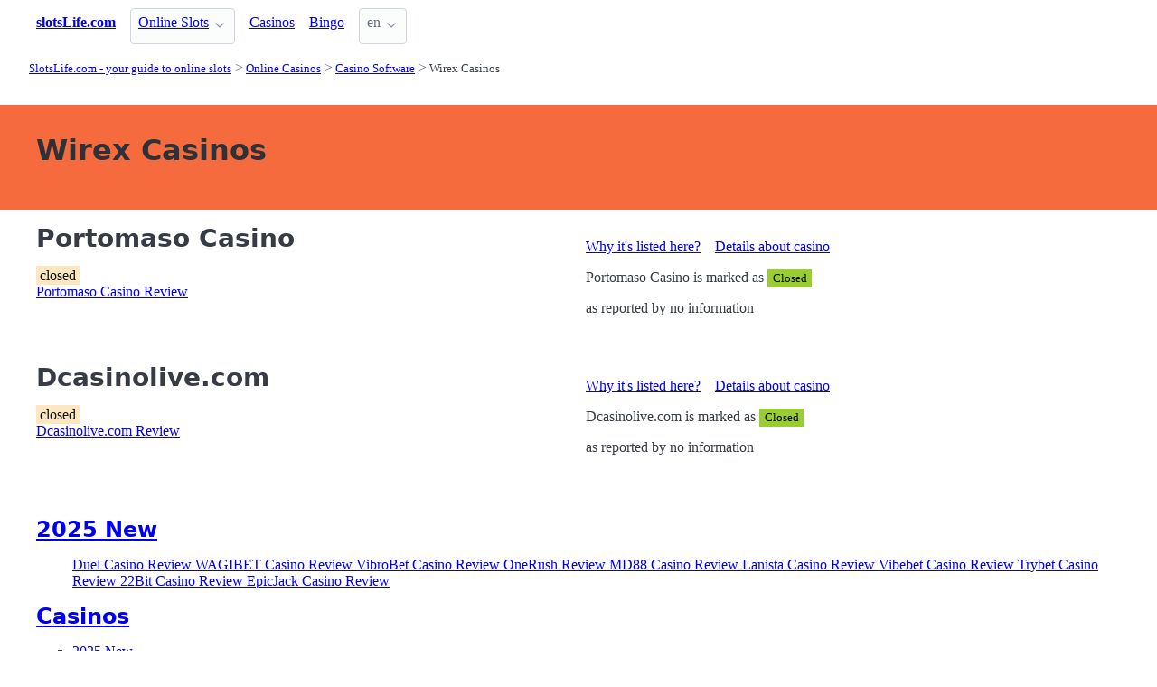

--- FILE ---
content_type: text/html;charset=utf-8
request_url: https://slotslife.com/casinos/wirex
body_size: 4670
content:
<!DOCTYPE html>
<html lang="en">
<head>
  <link rel="preconnect" href="https://cdn.jsdelivr.net" crossorigin>
    <meta charset="utf-8">
  <meta http-equiv="X-UA-Compatible" content="IE=edge">
  <meta name="viewport" content="width=device-width, initial-scale=1">
  <title>Wirex Casinos and Bonus Codes | SlotsLife.com</title>
  <meta name="description" content="Online Casino Sites played on Wirex with Bonuses and Promotions" />
  <meta name="author" content="slotslife.com" />
  <meta rel="author" href="" />
  <meta name="copyright" content="&copy; 2023" />
  <link rel="canonical" href="https://slotslife.com/casinos/wirex" /> 
  <link rel="alternate" hreflang="fr" href="https://slotslife.com/fra/casinos/wirex" /><link rel="alternate" hreflang="ru" href="https://slotslife.com/rus/casinos/wirex" /> 
    <link rel="sitemap" type="application/rss+xml" title="Sitemap" href="https://slotslife.com/sitemap.xml" />


  <link rel="preload" as="style" href="https://cdn.jsdelivr.net/npm/@picocss/pico@2/css/pico.min.css" onload="this.onload=null;this.rel='stylesheet'">
  <noscript>
    <link rel="stylesheet" href="https://cdn.jsdelivr.net/npm/@picocss/pico@2/css/pico.min.css">
  </noscript>

  <link rel="stylesheet" href="/stylesheets/cookieconsent.css" media="print" onload="this.media='all'">  
  
    
  <meta property="og:title" content="Wirex Casinos and Bonus Codes | SlotsLife.com"/>
  <meta property="og:description" content="Online Casino Sites played on Wirex with Bonuses and Promotions"/>
  <meta property="og:type" content="article"/>
  <meta property="og:locale" content="en" />

    <!-- Matomo -->
    <script>
      var _paq = window._paq = window._paq || [];
      /* tracker methods like "setCustomDimension" should be called before "trackPageView" */
      _paq.push(['trackPageView']);
      _paq.push(['enableLinkTracking']);
      (function() {
        var u="https://matomo.pointnemo.com/";
        _paq.push(['setTrackerUrl', u+'matomo.php']);
        _paq.push(['setSiteId', '26']);
        var d=document, g=d.createElement('script'), s=d.getElementsByTagName('script')[0];
        g.async=true; g.src=u+'matomo.js'; s.parentNode.insertBefore(g,s);
      })();
    </script>
      <!-- End Matomo Code -->

        

    <link rel="apple-touch-icon" sizes="180x180" href="/favicon/apple-touch-icon.png">
    <link rel="icon" type="image/png" sizes="32x32" href="/favicon/favicon-32x32.png">
    <link rel="icon" type="image/png" sizes="16x16" href="/favicon/favicon-16x16.png">
    <link rel="manifest" href="/favicon/site.webmanifest">    




  <Style>
    .tag {
      color: black;
      border-style: none;
      background-color: YellowGreen;
      padding: 3px 5px 3px 6px;
      font-size: 80%;
    }
  </Style>

</head>
<body>





  <section class="container">
    <nav>
  <ul>
    <li><a href='/' title='Home Page'><strong>slotsLife.com</strong></a></li>

        <li><details class='dropdown'><summary><a class='secondary' href='/slots' title=''>Online Slots</a></summary><ul><li><a class='secondary' href='/new-slots' title=''>2023 New slots</a></li></ul></details></li><li><a class='secondary' href='/casinos' title=''>Casinos</a></li><li><a class='secondary' href='/bingo' title=''>Bingo</a></li>
        
    <li>
      <details class="dropdown">
        <summary>
          en
        </summary>

        <ul dir="rtl">


            <li><a href="/fra/casinos/wirex" >fr</a></li>
            <li><a href="/rus/casinos/wirex" >ru</a></li>

        </ul>
      </details>
    </li>
  </ul>

</nav>
 




<!-- END NAV -->
    <nav aria-label="breadcrumb">
  <ul>
      <li><a href="/"><small>SlotsLife.com - your guide to online slots</small></a>
      <li><a href="/casinos"><small>Online Casinos</small></a>
      <li><a href="/casinos/software"><small>Casino Software</small></a>
      <li><a href="/casinos/wirex" aria-current='page'><small>Wirex Casinos</small></a>
  </ul>
</nav>

  </section>

  <section class="container">
    <div id="live-search-results" class="container"></div>
  </section>

  <section  class="pico-background-pink-600"  style='background-color: #F56B3D; padding-top: 2em; padding-bottom: 2em;'>
    <div class="container "> 
      

    <hgroup>
      <h1>Wirex Casinos</h1>  
      <p></p> 
    </hgroup>  






    </div>
  </section>

  <section class="container">
     


















    

   




       

<div class="grid">

  <div>
    <h2><span class=""></span> Portomaso Casino</h2>
      <mark>closed</mark>

     <br>
     <a href="/casinos/portomaso-casino">Portomaso Casino Review</a>

  </div>

  <div>

    <div id="tabs_34459">

      <nav class='tabs'>

        <ul>
          <li class='tab'><a href="#explanation_34459">Why it's listed here?</a></li>      
          <li class='tab'><a href="#details_34459">Details about casino</a></li>      
        </ul>  

      </nav>

    <div>  

      <div id='explanation_34459' class='content-tab'>
        <p>
           Portomaso Casino is marked as <span class="tag is-warning">Closed</span>
           

        <p>
          as reported by no information           
      </div>   

      <div id='details_34459' class='content-tab' style='display:none'>
        <table class='table is-size-7'>
          <tr>
            <td><strong>Software</strong></td>
            <td>
              <span class='tag mr-1'>NetEnt</span><span class='tag mr-1'>Wirex</span><span class='tag mr-1'>Playson</span><span class='tag mr-1'>Yggdrasil</span><span class='tag mr-1'>EGT</span><span class='tag mr-1'>Portomaso Gaming</span>            </td>
          </tr>
          <tr>
            <td><strong>Platform</strong></td>
            <td>
              <span class='tag mr-1'>No Download</span><span class='tag mr-1'>Mobile</span>                          </td>
          </tr>
          <tr>
            <td><strong>Jurisdiction</strong></td>
            <td>
              <span class='tag mr-1'>Malta Jurisdiction</span>                           </td>
          </tr>
        </table>  
      </div>   
    </div>

    </div>


    <!--<a href="/casinos/portomaso-casino" class="button is-primary is-fullwidth">Portomaso Casino Review</a>-->
  </div>
</div>      

<div>
  &nbsp;<br>&nbsp;

</div> 

    


       

<div class="grid">

  <div>
    <h2><span class=""></span> Dcasinolive.com</h2>
      <mark>closed</mark>

     <br>
     <a href="/casinos/dcasinolivecom">Dcasinolive.com Review</a>

  </div>

  <div>

    <div id="tabs_34476">

      <nav class='tabs'>

        <ul>
          <li class='tab'><a href="#explanation_34476">Why it's listed here?</a></li>      
          <li class='tab'><a href="#details_34476">Details about casino</a></li>      
        </ul>  

      </nav>

    <div>  

      <div id='explanation_34476' class='content-tab'>
        <p>
           Dcasinolive.com is marked as <span class="tag is-warning">Closed</span>
           

        <p>
          as reported by no information           
      </div>   

      <div id='details_34476' class='content-tab' style='display:none'>
        <table class='table is-size-7'>
          <tr>
            <td><strong>Software</strong></td>
            <td>
              <span class='tag mr-1'>NetEnt</span><span class='tag mr-1'>Wirex</span>            </td>
          </tr>
          <tr>
            <td><strong>Platform</strong></td>
            <td>
              <span class='tag mr-1'>No Download</span>                          </td>
          </tr>
          <tr>
            <td><strong>Jurisdiction</strong></td>
            <td>
              <span class='tag mr-1'>Malta Jurisdiction</span>                           </td>
          </tr>
        </table>  
      </div>   
    </div>

    </div>


    <!--<a href="/casinos/dcasinolivecom" class="button is-primary is-fullwidth">Dcasinolive.com Review</a>-->
  </div>
</div>      

<div>
  &nbsp;<br>&nbsp;

</div> 

    

 




      </section>

  <section class="container">
    
  <div>


        <h3><a href="/casinos/new">2025 New</a></h3> 

      

        <ul></i></span><a href='/casinos/duel-casino' class=''>Duel Casino Review </a> <a href='/casinos/wagibet-casino' class=''>WAGIBET Casino Review </a> <a href='/casinos/vibrobet-casino' class=''>VibroBet Casino Review </a> <a href='/casinos/onerush' class=''>OneRush Review </a> <a href='/casinos/md88-casino' class=''>MD88 Casino Review </a> <a href='/casinos/lanista-casino' class=''>Lanista Casino Review </a> <a href='/casinos/vibebet-casino' class=''>Vibebet Casino Review </a> <a href='/casinos/trybet-casino' class=''>Trybet Casino Review </a> <a href='/casinos/22bit-casino' class=''>22Bit Casino Review </a> <a href='/casinos/epicjack-casino' class=''>EpicJack Casino Review </a>       

      
      
      


    

  </div>

  <div>


        <h3>
          <a href="/casinos">Casinos </a>
        </h3> 
        <ul>
          <li><span></i></span><a href='/casinos/new' class=''>2025 New </a> <li><span></i></span><a href='/casinos/closed' class=''>Closed Casinos </a> <li><span></i></span><a href='/casinos/blacklisted' class=''>Blacklisted </a> <li><span></i></span><a href='/casinos/best' class=''>Best </a> 
          <li><span></i></span><a href='/casinos/country' class=''>Countries  </a> <li><span></i></span><a href='/casinos/cryptocurrencies' class=''>Cryptocurrencies </a> <li><span></i></span><a href='/casinos/currency' class=''>Currencies  </a> <li><span></i></span><a href='/casinos/deposit' class=''>Deposits </a> <li><span></i></span><a href='/casinos/language' class=''>Languages  </a> <li><span></i></span><a href='/casinos/license' class=''>Licenses </a> <li><span></i></span><a href='/casinos/platform' class=''>Devices </a> <li><span></i></span><a href='/casinos/software' class=''>Software </a> 
        </ul>        


    

  </div>

  <div>    


        <h3>
          <a href="/casinos/software">Software </a>
        </h3>
        <div><a href='/casinos/arrows-edge' class='tag is-primary'>Arrow's Edge </a> <a href='/casinos/skywind-group' class='tag is-primary'>Skywind Group </a> <a href='/casinos/g-games' class='tag is-primary'>G Games </a> <a href='/casinos/copacabana-gaming' class='tag is-primary'>Copacabana Gaming </a> <a href='/casinos/expanse-studios' class='tag is-primary'>Expanse Studios </a> <a href='/casinos/purerng' class='tag is-primary'>PureRNG </a> <a href='/casinos/religa' class='tag is-primary'>Religa </a> <a href='/casinos/spinza' class='tag is-primary'>Spinza </a> <a href='/casinos/jvl' class='tag is-primary'>JVL </a> <a href='/casinos/panga-games' class='tag is-primary'>Panga Games </a> <a href='/casinos/fresh-deck-studios' class='tag is-primary'>Fresh Deck Studios </a> <a href='/casinos/dream-gaming' class='tag is-primary'>Dream Gaming </a> <a href='/casinos/platingaming' class='tag is-primary'>PlatinGaming </a> <a href='/casinos/ino-games' class='tag is-primary'>INO Games </a> <a href='/casinos/mutuel-play' class='tag is-primary'>Mutuel Play </a> <a href='/casinos/fastspin' class='tag is-primary'>FastSpin </a> <a href='/casinos/side-city-studios' class='tag is-primary'>Side City Studios </a> <a href='/casinos/on-air-entertainment' class='tag is-primary'>On Air Entertainment </a> <a href='/casinos/tada-gaming' class='tag is-primary'>TaDa Gaming </a> <a href='/casinos/half-pixel-studios' class='tag is-primary'>Half Pixel Studios </a> <a href='/casinos/rubyplay' class='tag is-primary'>RubyPlay </a> <a href='/casinos/design-works-gaming' class='tag is-primary'>Design Works Gaming </a> <a href='/casinos/playgon' class='tag is-primary'>Playgon </a> <a href='/casinos/radi8-games' class='tag is-primary'>Radi8 Games </a> <a href='/casinos/media-live' class='tag is-primary'>Media Live </a> <a href='/casinos/fashiontv' class='tag is-primary'>FashionTV </a> <a href='/casinos/wager-gaming' class='tag is-primary'>Wager Gaming </a> <a href='/casinos/rarestone-gaming' class='tag is-primary'>Rarestone Gaming </a> <a href='/casinos/netgame-entertainment' class='tag is-primary'>NetGame Entertainment </a> <a href='/casinos/gamingsoft' class='tag is-primary'>GamingSoft </a> <a href='/casinos/eurostar-studios' class='tag is-primary'>Eurostar Studios </a> <a href='/casinos/prowager-systems' class='tag is-primary'>ProWager Systems </a> <a href='/casinos/winfinity' class='tag is-primary'>Winfinity </a> <a href='/casinos/omi-gaming' class='tag is-primary'>omi-gaming </a> <a href='/casinos/bally-technologies' class='tag is-primary'>Bally Technologies </a> <a href='/casinos/spinlogic-gaming' class='tag is-primary'>Spinlogic Gaming </a> <a href='/casinos/circular-arrow' class='tag is-primary'>Circular Arrow </a> <a href='/casinos/wishbone-games' class='tag is-primary'>Wishbone Games </a> <a href='/casinos/ea' class='tag is-primary'>EA </a> <a href='/casinos/spinstars' class='tag is-primary'>Spinstars </a> <a href='/casinos/urgent-games' class='tag is-primary'>Urgent Games </a> <a href='/casinos/area-vegas' class='tag is-primary'>Area Vegas </a> <a href='/casinos/imagine-live' class='tag is-primary'>Imagine Live </a> <a href='/casinos/2by2-gaming' class='tag is-primary'>2by2 Gaming </a> <a href='/casinos/lucksome-gaming' class='tag is-primary'>Lucksome Gaming </a> <a href='/casinos/nazionale-elettronica' class='tag is-primary'>Nazionale Elettronica </a> <a href='/casinos/triple-pg' class='tag is-primary'>Triple PG </a> <a href='/casinos/japan-technicals-games' class='tag is-primary'>Japan Technicals Games </a> <a href='/casinos/sexy-gaming' class='tag is-primary'>Sexy Gaming </a> <a href='/casinos/aurum-signature-studios' class='tag is-primary'>Aurum Signature Studios </a> 



    

  </div>

  </section>

  <footer class="container">
    


<div class="grid">
  
  <div>     

    <p>New Games</p>
    <ul>
        <li><a href='/slots/secrets-of-papyrus-mascot-gaming' >Secrets of Papyrus</a>
        <li><a href='/slots/4-hat-riches-burst-wizard-games' >4 Hat Riches Burst</a>
        <li><a href='/slots/fruity-park-truelab-games' >Fruity Park</a>
        <li><a href='/slots/candy-links-bonanza-3-stakelogic' >Candy Links Bonanza 3</a>
        <li><a href='/slots/super-tiki-strike-pragmatic-play' >Super Tiki Strike</a>
        <li><a href='/slots/monopoly-rush-hour-big-time-gaming' >Monopoly Rush Hour</a>
        <li><a href='/slots/gems-of-love-hold-and-win-1spin4win' >Gems Of Love Hold And Win</a>
        <li><a href='/slots/sweet-burst-pragmatic-play' >Sweet Burst</a>
        <li><a href='/slots/deal-with-death-hacksaw-gaming' >Deal With Death</a>
        <li><a href='/slots/very-lucky-256-1spin4win' >Very Lucky 256</a>
    </ul>

  </div>

  <div>

    <p>New Casinos</p>
    <ul>
        <li><a href='/casinos/epicjack-casino' >EpicJack Casino</a>
        <li><a href='/casinos/22bit-casino' >22Bit Casino</a>
        <li><a href='/casinos/trybet-casino' >Trybet Casino</a>
        <li><a href='/casinos/vibebet-casino' >Vibebet Casino</a>
        <li><a href='/casinos/lanista-casino' >Lanista Casino</a>
        <li><a href='/casinos/md88-casino' >MD88 Casino</a>
        <li><a href='/casinos/onerush' >OneRush</a>
        <li><a href='/casinos/vibrobet-casino' >VibroBet Casino</a>
        <li><a href='/casinos/wagibet-casino' >WAGIBET Casino</a>
        <li><a href='/casinos/duel-casino' >Duel Casino</a>
    </ul>

  </div>

  <div>

    <p>New Affprogram</p>
    <ul>
    </ul>

  </div>

</div>


<div class="grid">

  <div>     


      

  </div>

  <div>


      

  </div>
 
  <div>

      
 
  </div>

</div>


<div class="grid">

  <div>
      
      <div></div>
      
        <ul>


          

        </ul>

        <p>
          &nbsp;&nbsp;
        </p>

        <p> 
          2023 <a href="/" >slotslife.com</a>
        </p> 

  </div>

  <div>

  </div>
 
  <div>

    <p>18+</p>
    <ul>
      <li><a href="https://www.begambleaware.org/" title="BeGambleAware®: Gambling Help &amp; Gambling Addiction"  target="_blank">BeGambleAware.org</a></li>
      <li><a href="https://www.gamcare.org.uk/" title="GamCare - The leading provider of support for anyone affected by problem gambling in Great Britain"  target="_blank">gamcare.org.uk</a>
    </ul>
 
  </div>
</div>









  </footer>  

  <!--
      <section>
        <div>
        </div>
      </div>
  -->


  

  <script defer src="/javascripts/live-search.js"></script>
  <script defer src="/javascripts/cookieconsent.js"></script>
  <script defer src="/javascripts/cookieconsent-init.js"></script>



    <script defer src="/javascripts/tabs.js"></script>
  <script>
    $( document ).ready(function() {
      $('.operator_visitor_flag').load('/operator_visitor_flag?operator_id=', function(response, status, xhr) {
          if (status === 'error') {
              $(this).html('Ошибка загрузки');
          }
      });
    });
 </script>

<script>
  document.addEventListener('DOMContentLoaded', function() {
    // Находим все элементы с классом visitor_flag_operator
    const elements = document.querySelectorAll('.visitor_flag_operator');

    elements.forEach(element => {
      const operatorId = element.dataset.operatorId;

      if (!operatorId) {
        console.warn('Не найден data-operator-id у элемента:', element);
        return;
      }

      const url = `/operator_visitor_flag?operator_id=${operatorId}`;

      fetch(url)
        .then(response => {
          if (!response.ok) {
            throw new Error(`HTTP ${response.status}`);
          }
          return response.text();
        })
        .then(html => {
          element.innerHTML = html;
        })
        .catch(error => {
          console.error(`Ошибка загрузки для operator_id=${operatorId}:`, error);
          element.innerHTML = 'Ошибка загрузки';
        });
    });
  });
</script>

</body>




